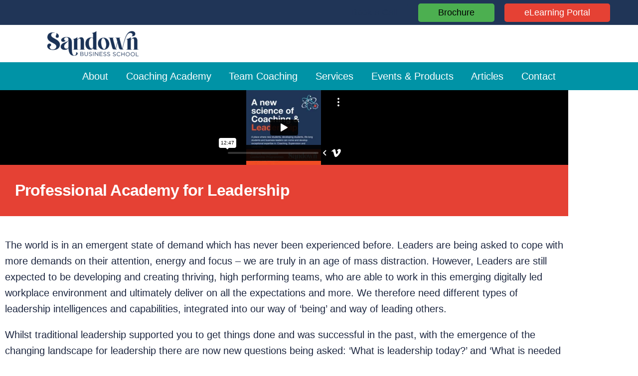

--- FILE ---
content_type: text/html; charset=UTF-8
request_url: https://player.vimeo.com/video/731748707?color&autopause=0&loop=0&muted=0&title=1&portrait=1&byline=1
body_size: 6497
content:
<!DOCTYPE html>
<html lang="en">
<head>
  <meta charset="utf-8">
  <meta name="viewport" content="width=device-width,initial-scale=1,user-scalable=yes">
  
  <link rel="canonical" href="https://player.vimeo.com/video/731748707">
  <meta name="googlebot" content="noindex,indexifembedded">
  
  
  <title>Leadership Introduction on Vimeo</title>
  <style>
      body, html, .player, .fallback {
          overflow: hidden;
          width: 100%;
          height: 100%;
          margin: 0;
          padding: 0;
      }
      .fallback {
          
              background-color: transparent;
          
      }
      .player.loading { opacity: 0; }
      .fallback iframe {
          position: fixed;
          left: 0;
          top: 0;
          width: 100%;
          height: 100%;
      }
  </style>
  <link rel="modulepreload" href="https://f.vimeocdn.com/p/4.46.25/js/player.module.js" crossorigin="anonymous">
  <link rel="modulepreload" href="https://f.vimeocdn.com/p/4.46.25/js/vendor.module.js" crossorigin="anonymous">
  <link rel="preload" href="https://f.vimeocdn.com/p/4.46.25/css/player.css" as="style">
</head>

<body>


<div class="vp-placeholder">
    <style>
        .vp-placeholder,
        .vp-placeholder-thumb,
        .vp-placeholder-thumb::before,
        .vp-placeholder-thumb::after {
            position: absolute;
            top: 0;
            bottom: 0;
            left: 0;
            right: 0;
        }
        .vp-placeholder {
            visibility: hidden;
            width: 100%;
            max-height: 100%;
            height: calc(720 / 1280 * 100vw);
            max-width: calc(1280 / 720 * 100vh);
            margin: auto;
        }
        .vp-placeholder-carousel {
            display: none;
            background-color: #000;
            position: absolute;
            left: 0;
            right: 0;
            bottom: -60px;
            height: 60px;
        }
    </style>

    

    
        <style>
            .vp-placeholder-thumb {
                overflow: hidden;
                width: 100%;
                max-height: 100%;
                margin: auto;
            }
            .vp-placeholder-thumb::before,
            .vp-placeholder-thumb::after {
                content: "";
                display: block;
                filter: blur(7px);
                margin: 0;
                background: url(https://i.vimeocdn.com/video/1481090032-f1cde2a585d6baca30da2af8a77a135b3fe9d7603ef83ad459dc7192a0ccc941-d?mw=80&q=85) 50% 50% / contain no-repeat;
            }
            .vp-placeholder-thumb::before {
                 
                margin: -30px;
            }
        </style>
    

    <div class="vp-placeholder-thumb"></div>
    <div class="vp-placeholder-carousel"></div>
    <script>function placeholderInit(t,h,d,s,n,o){var i=t.querySelector(".vp-placeholder"),v=t.querySelector(".vp-placeholder-thumb");if(h){var p=function(){try{return window.self!==window.top}catch(a){return!0}}(),w=200,y=415,r=60;if(!p&&window.innerWidth>=w&&window.innerWidth<y){i.style.bottom=r+"px",i.style.maxHeight="calc(100vh - "+r+"px)",i.style.maxWidth="calc("+n+" / "+o+" * (100vh - "+r+"px))";var f=t.querySelector(".vp-placeholder-carousel");f.style.display="block"}}if(d){var e=new Image;e.onload=function(){var a=n/o,c=e.width/e.height;if(c<=.95*a||c>=1.05*a){var l=i.getBoundingClientRect(),g=l.right-l.left,b=l.bottom-l.top,m=window.innerWidth/g*100,x=window.innerHeight/b*100;v.style.height="calc("+e.height+" / "+e.width+" * "+m+"vw)",v.style.maxWidth="calc("+e.width+" / "+e.height+" * "+x+"vh)"}i.style.visibility="visible"},e.src=s}else i.style.visibility="visible"}
</script>
    <script>placeholderInit(document,  false ,  true , "https://i.vimeocdn.com/video/1481090032-f1cde2a585d6baca30da2af8a77a135b3fe9d7603ef83ad459dc7192a0ccc941-d?mw=80\u0026q=85",  1280 ,  720 );</script>
</div>

<div id="player" class="player"></div>
<script>window.playerConfig = {"cdn_url":"https://f.vimeocdn.com","vimeo_api_url":"api.vimeo.com","request":{"files":{"dash":{"cdns":{"akfire_interconnect_quic":{"avc_url":"https://vod-adaptive-ak.vimeocdn.com/exp=1768994894~acl=%2F7de6d190-ac13-43ae-bef2-7eee472b299f%2Fpsid%3Dab67215401a42059cd94826e2e76ff81c789244db4bbb19bfef9db9c3d671ad8%2F%2A~hmac=17b4023cf28fa014cb6cff668333bb9dd3b174f30e1db8a73dcc7e6bc1b23c7c/7de6d190-ac13-43ae-bef2-7eee472b299f/psid=ab67215401a42059cd94826e2e76ff81c789244db4bbb19bfef9db9c3d671ad8/v2/playlist/av/primary/prot/cXNyPTE/playlist.json?omit=av1-hevc\u0026pathsig=8c953e4f~4L6o2f1LWRtQBnKqwrZzSIVI-QBfAMRxXOlz-8rvRoU\u0026qsr=1\u0026r=dXM%3D\u0026rh=4mv6CP","origin":"gcs","url":"https://vod-adaptive-ak.vimeocdn.com/exp=1768994894~acl=%2F7de6d190-ac13-43ae-bef2-7eee472b299f%2Fpsid%3Dab67215401a42059cd94826e2e76ff81c789244db4bbb19bfef9db9c3d671ad8%2F%2A~hmac=17b4023cf28fa014cb6cff668333bb9dd3b174f30e1db8a73dcc7e6bc1b23c7c/7de6d190-ac13-43ae-bef2-7eee472b299f/psid=ab67215401a42059cd94826e2e76ff81c789244db4bbb19bfef9db9c3d671ad8/v2/playlist/av/primary/prot/cXNyPTE/playlist.json?pathsig=8c953e4f~4L6o2f1LWRtQBnKqwrZzSIVI-QBfAMRxXOlz-8rvRoU\u0026qsr=1\u0026r=dXM%3D\u0026rh=4mv6CP"},"fastly_skyfire":{"avc_url":"https://skyfire.vimeocdn.com/1768994894-0x2bc96fa0e8dcd0818a38f07de9a4f53ff56f34c7/7de6d190-ac13-43ae-bef2-7eee472b299f/psid=ab67215401a42059cd94826e2e76ff81c789244db4bbb19bfef9db9c3d671ad8/v2/playlist/av/primary/prot/cXNyPTE/playlist.json?omit=av1-hevc\u0026pathsig=8c953e4f~4L6o2f1LWRtQBnKqwrZzSIVI-QBfAMRxXOlz-8rvRoU\u0026qsr=1\u0026r=dXM%3D\u0026rh=4mv6CP","origin":"gcs","url":"https://skyfire.vimeocdn.com/1768994894-0x2bc96fa0e8dcd0818a38f07de9a4f53ff56f34c7/7de6d190-ac13-43ae-bef2-7eee472b299f/psid=ab67215401a42059cd94826e2e76ff81c789244db4bbb19bfef9db9c3d671ad8/v2/playlist/av/primary/prot/cXNyPTE/playlist.json?pathsig=8c953e4f~4L6o2f1LWRtQBnKqwrZzSIVI-QBfAMRxXOlz-8rvRoU\u0026qsr=1\u0026r=dXM%3D\u0026rh=4mv6CP"}},"default_cdn":"akfire_interconnect_quic","separate_av":true,"streams":[{"profile":"164","id":"72af3020-84c4-487e-8dd7-61b3882e11d1","fps":25,"quality":"360p"},{"profile":"f9e4a5d7-8043-4af3-b231-641ca735a130","id":"b3d5e7a8-bf68-40f1-80bf-e2990055782d","fps":25,"quality":"540p"},{"profile":"f3f6f5f0-2e6b-4e90-994e-842d1feeabc0","id":"12b63ff9-d3b2-452f-9172-979cfe01618b","fps":25,"quality":"720p"},{"profile":"d0b41bac-2bf2-4310-8113-df764d486192","id":"1de630a5-19bd-44c4-9380-0df493e582a2","fps":25,"quality":"240p"}],"streams_avc":[{"profile":"f3f6f5f0-2e6b-4e90-994e-842d1feeabc0","id":"12b63ff9-d3b2-452f-9172-979cfe01618b","fps":25,"quality":"720p"},{"profile":"d0b41bac-2bf2-4310-8113-df764d486192","id":"1de630a5-19bd-44c4-9380-0df493e582a2","fps":25,"quality":"240p"},{"profile":"164","id":"72af3020-84c4-487e-8dd7-61b3882e11d1","fps":25,"quality":"360p"},{"profile":"f9e4a5d7-8043-4af3-b231-641ca735a130","id":"b3d5e7a8-bf68-40f1-80bf-e2990055782d","fps":25,"quality":"540p"}]},"hls":{"captions":"https://vod-adaptive-ak.vimeocdn.com/exp=1768994894~acl=%2F7de6d190-ac13-43ae-bef2-7eee472b299f%2Fpsid%3Dab67215401a42059cd94826e2e76ff81c789244db4bbb19bfef9db9c3d671ad8%2F%2A~hmac=17b4023cf28fa014cb6cff668333bb9dd3b174f30e1db8a73dcc7e6bc1b23c7c/7de6d190-ac13-43ae-bef2-7eee472b299f/psid=ab67215401a42059cd94826e2e76ff81c789244db4bbb19bfef9db9c3d671ad8/v2/playlist/av/primary/sub/30461275-c-en-x-autogen/prot/cXNyPTE/playlist.m3u8?ext-subs=1\u0026omit=opus\u0026pathsig=8c953e4f~fIfE_H-OU9z6rnu_A07Maq6fF2UTVGyZrMF3o3ISVyY\u0026qsr=1\u0026r=dXM%3D\u0026rh=4mv6CP\u0026sf=fmp4","cdns":{"akfire_interconnect_quic":{"avc_url":"https://vod-adaptive-ak.vimeocdn.com/exp=1768994894~acl=%2F7de6d190-ac13-43ae-bef2-7eee472b299f%2Fpsid%3Dab67215401a42059cd94826e2e76ff81c789244db4bbb19bfef9db9c3d671ad8%2F%2A~hmac=17b4023cf28fa014cb6cff668333bb9dd3b174f30e1db8a73dcc7e6bc1b23c7c/7de6d190-ac13-43ae-bef2-7eee472b299f/psid=ab67215401a42059cd94826e2e76ff81c789244db4bbb19bfef9db9c3d671ad8/v2/playlist/av/primary/sub/30461275-c-en-x-autogen/prot/cXNyPTE/playlist.m3u8?ext-subs=1\u0026omit=av1-hevc-opus\u0026pathsig=8c953e4f~fIfE_H-OU9z6rnu_A07Maq6fF2UTVGyZrMF3o3ISVyY\u0026qsr=1\u0026r=dXM%3D\u0026rh=4mv6CP\u0026sf=fmp4","captions":"https://vod-adaptive-ak.vimeocdn.com/exp=1768994894~acl=%2F7de6d190-ac13-43ae-bef2-7eee472b299f%2Fpsid%3Dab67215401a42059cd94826e2e76ff81c789244db4bbb19bfef9db9c3d671ad8%2F%2A~hmac=17b4023cf28fa014cb6cff668333bb9dd3b174f30e1db8a73dcc7e6bc1b23c7c/7de6d190-ac13-43ae-bef2-7eee472b299f/psid=ab67215401a42059cd94826e2e76ff81c789244db4bbb19bfef9db9c3d671ad8/v2/playlist/av/primary/sub/30461275-c-en-x-autogen/prot/cXNyPTE/playlist.m3u8?ext-subs=1\u0026omit=opus\u0026pathsig=8c953e4f~fIfE_H-OU9z6rnu_A07Maq6fF2UTVGyZrMF3o3ISVyY\u0026qsr=1\u0026r=dXM%3D\u0026rh=4mv6CP\u0026sf=fmp4","origin":"gcs","url":"https://vod-adaptive-ak.vimeocdn.com/exp=1768994894~acl=%2F7de6d190-ac13-43ae-bef2-7eee472b299f%2Fpsid%3Dab67215401a42059cd94826e2e76ff81c789244db4bbb19bfef9db9c3d671ad8%2F%2A~hmac=17b4023cf28fa014cb6cff668333bb9dd3b174f30e1db8a73dcc7e6bc1b23c7c/7de6d190-ac13-43ae-bef2-7eee472b299f/psid=ab67215401a42059cd94826e2e76ff81c789244db4bbb19bfef9db9c3d671ad8/v2/playlist/av/primary/sub/30461275-c-en-x-autogen/prot/cXNyPTE/playlist.m3u8?ext-subs=1\u0026omit=opus\u0026pathsig=8c953e4f~fIfE_H-OU9z6rnu_A07Maq6fF2UTVGyZrMF3o3ISVyY\u0026qsr=1\u0026r=dXM%3D\u0026rh=4mv6CP\u0026sf=fmp4"},"fastly_skyfire":{"avc_url":"https://skyfire.vimeocdn.com/1768994894-0x2bc96fa0e8dcd0818a38f07de9a4f53ff56f34c7/7de6d190-ac13-43ae-bef2-7eee472b299f/psid=ab67215401a42059cd94826e2e76ff81c789244db4bbb19bfef9db9c3d671ad8/v2/playlist/av/primary/sub/30461275-c-en-x-autogen/prot/cXNyPTE/playlist.m3u8?ext-subs=1\u0026omit=av1-hevc-opus\u0026pathsig=8c953e4f~fIfE_H-OU9z6rnu_A07Maq6fF2UTVGyZrMF3o3ISVyY\u0026qsr=1\u0026r=dXM%3D\u0026rh=4mv6CP\u0026sf=fmp4","captions":"https://skyfire.vimeocdn.com/1768994894-0x2bc96fa0e8dcd0818a38f07de9a4f53ff56f34c7/7de6d190-ac13-43ae-bef2-7eee472b299f/psid=ab67215401a42059cd94826e2e76ff81c789244db4bbb19bfef9db9c3d671ad8/v2/playlist/av/primary/sub/30461275-c-en-x-autogen/prot/cXNyPTE/playlist.m3u8?ext-subs=1\u0026omit=opus\u0026pathsig=8c953e4f~fIfE_H-OU9z6rnu_A07Maq6fF2UTVGyZrMF3o3ISVyY\u0026qsr=1\u0026r=dXM%3D\u0026rh=4mv6CP\u0026sf=fmp4","origin":"gcs","url":"https://skyfire.vimeocdn.com/1768994894-0x2bc96fa0e8dcd0818a38f07de9a4f53ff56f34c7/7de6d190-ac13-43ae-bef2-7eee472b299f/psid=ab67215401a42059cd94826e2e76ff81c789244db4bbb19bfef9db9c3d671ad8/v2/playlist/av/primary/sub/30461275-c-en-x-autogen/prot/cXNyPTE/playlist.m3u8?ext-subs=1\u0026omit=opus\u0026pathsig=8c953e4f~fIfE_H-OU9z6rnu_A07Maq6fF2UTVGyZrMF3o3ISVyY\u0026qsr=1\u0026r=dXM%3D\u0026rh=4mv6CP\u0026sf=fmp4"}},"default_cdn":"akfire_interconnect_quic","separate_av":true}},"file_codecs":{"av1":[],"avc":["12b63ff9-d3b2-452f-9172-979cfe01618b","1de630a5-19bd-44c4-9380-0df493e582a2","72af3020-84c4-487e-8dd7-61b3882e11d1","b3d5e7a8-bf68-40f1-80bf-e2990055782d"],"hevc":{"dvh1":[],"hdr":[],"sdr":[]}},"lang":"en","referrer":"https://sandownbusinessschool.com/globally-accredited-leadership-programmes/","cookie_domain":".vimeo.com","signature":"e97c0fde84f7f5d5e3c91ffa1d2287ed","timestamp":1768991294,"expires":3600,"text_tracks":[{"id":30461275,"lang":"en-x-autogen","url":"https://captions.vimeo.com/captions/30461275.vtt?expires=1768994894\u0026sig=1d993cae5b728802e84988e2cbf3b666d174f32e","kind":"captions","label":"English (auto-generated)","provenance":"ai_generated","default":true}],"thumb_preview":{"url":"https://videoapi-sprites.vimeocdn.com/video-sprites/image/c7399fb0-2007-4f86-a15f-b15f07a3795a.0.jpeg?ClientID=sulu\u0026Expires=1768994894\u0026Signature=ab23ba0b0ccf403de54a19305be2f22f529c348b","height":2640,"width":4686,"frame_height":240,"frame_width":426,"columns":11,"frames":120},"currency":"USD","session":"0acf2d4318cb871728606a5a6f062faff714055a1768991294","cookie":{"volume":1,"quality":null,"hd":0,"captions":null,"transcript":null,"captions_styles":{"color":null,"fontSize":null,"fontFamily":null,"fontOpacity":null,"bgOpacity":null,"windowColor":null,"windowOpacity":null,"bgColor":null,"edgeStyle":null},"audio_language":null,"audio_kind":null,"qoe_survey_vote":0},"build":{"backend":"31e9776","js":"4.46.25"},"urls":{"js":"https://f.vimeocdn.com/p/4.46.25/js/player.js","js_base":"https://f.vimeocdn.com/p/4.46.25/js","js_module":"https://f.vimeocdn.com/p/4.46.25/js/player.module.js","js_vendor_module":"https://f.vimeocdn.com/p/4.46.25/js/vendor.module.js","locales_js":{"de-DE":"https://f.vimeocdn.com/p/4.46.25/js/player.de-DE.js","en":"https://f.vimeocdn.com/p/4.46.25/js/player.js","es":"https://f.vimeocdn.com/p/4.46.25/js/player.es.js","fr-FR":"https://f.vimeocdn.com/p/4.46.25/js/player.fr-FR.js","ja-JP":"https://f.vimeocdn.com/p/4.46.25/js/player.ja-JP.js","ko-KR":"https://f.vimeocdn.com/p/4.46.25/js/player.ko-KR.js","pt-BR":"https://f.vimeocdn.com/p/4.46.25/js/player.pt-BR.js","zh-CN":"https://f.vimeocdn.com/p/4.46.25/js/player.zh-CN.js"},"ambisonics_js":"https://f.vimeocdn.com/p/external/ambisonics.min.js","barebone_js":"https://f.vimeocdn.com/p/4.46.25/js/barebone.js","chromeless_js":"https://f.vimeocdn.com/p/4.46.25/js/chromeless.js","three_js":"https://f.vimeocdn.com/p/external/three.rvimeo.min.js","vuid_js":"https://f.vimeocdn.com/js_opt/modules/utils/vuid.min.js","hive_sdk":"https://f.vimeocdn.com/p/external/hive-sdk.js","hive_interceptor":"https://f.vimeocdn.com/p/external/hive-interceptor.js","proxy":"https://player.vimeo.com/static/proxy.html","css":"https://f.vimeocdn.com/p/4.46.25/css/player.css","chromeless_css":"https://f.vimeocdn.com/p/4.46.25/css/chromeless.css","fresnel":"https://arclight.vimeo.com/add/player-stats","player_telemetry_url":"https://arclight.vimeo.com/player-events","telemetry_base":"https://lensflare.vimeo.com"},"flags":{"plays":1,"dnt":0,"autohide_controls":0,"preload_video":"metadata_on_hover","qoe_survey_forced":0,"ai_widget":0,"ecdn_delta_updates":0,"disable_mms":0,"check_clip_skipping_forward":0},"country":"US","client":{"ip":"3.14.147.240"},"ab_tests":{"cross_origin_texttracks":{"group":"variant","track":false,"data":null}},"atid":"3569214182.1768991294","ai_widget_signature":"cf9491886d698daabc123c820b6200c8d98b27793a967f954ad7aa2a6bd3cda4_1768994894","config_refresh_url":"https://player.vimeo.com/video/731748707/config/request?atid=3569214182.1768991294\u0026expires=3600\u0026referrer=https%3A%2F%2Fsandownbusinessschool.com%2Fglobally-accredited-leadership-programmes%2F\u0026session=0acf2d4318cb871728606a5a6f062faff714055a1768991294\u0026signature=e97c0fde84f7f5d5e3c91ffa1d2287ed\u0026time=1768991294\u0026v=1"},"player_url":"player.vimeo.com","video":{"id":731748707,"title":"Leadership Introduction","width":1280,"height":720,"duration":767,"url":"https://vimeo.com/731748707","share_url":"https://vimeo.com/731748707","embed_code":"\u003ciframe title=\"vimeo-player\" src=\"https://player.vimeo.com/video/731748707?h=ec074b134e\" width=\"640\" height=\"360\" frameborder=\"0\" referrerpolicy=\"strict-origin-when-cross-origin\" allow=\"autoplay; fullscreen; picture-in-picture; clipboard-write; encrypted-media; web-share\"   allowfullscreen\u003e\u003c/iframe\u003e","default_to_hd":0,"privacy":"anybody","embed_permission":"public","thumbnail_url":"https://i.vimeocdn.com/video/1481090032-f1cde2a585d6baca30da2af8a77a135b3fe9d7603ef83ad459dc7192a0ccc941-d","owner":{"id":117217894,"name":"Sandown Business School","img":"https://i.vimeocdn.com/portrait/74799404_60x60?sig=ff4d1c84469bd7f34e248d4dd2387028aad9f52a035a038217541669d71ca59f\u0026v=1\u0026region=us","img_2x":"https://i.vimeocdn.com/portrait/74799404_60x60?sig=ff4d1c84469bd7f34e248d4dd2387028aad9f52a035a038217541669d71ca59f\u0026v=1\u0026region=us","url":"https://vimeo.com/user117217894","account_type":"basic"},"spatial":0,"live_event":null,"version":{"current":null,"available":[{"id":443649050,"file_id":3389494183,"is_current":true}]},"unlisted_hash":null,"rating":{"id":3},"fps":25,"channel_layout":"mono","ai":0,"locale":""},"user":{"id":0,"team_id":0,"team_origin_user_id":0,"account_type":"none","liked":0,"watch_later":0,"owner":0,"mod":0,"logged_in":0,"private_mode_enabled":0,"vimeo_api_client_token":"eyJhbGciOiJIUzI1NiIsInR5cCI6IkpXVCJ9.eyJzZXNzaW9uX2lkIjoiMGFjZjJkNDMxOGNiODcxNzI4NjA2YTVhNmYwNjJmYWZmNzE0MDU1YTE3Njg5OTEyOTQiLCJleHAiOjE3Njg5OTQ4OTQsImFwcF9pZCI6MTE4MzU5LCJzY29wZXMiOiJwdWJsaWMgc3RhdHMifQ.iq0QyWYqUkBOxh2XFLcvu3KFbwx_2yrDZXO0ov1iYgc"},"view":1,"vimeo_url":"vimeo.com","embed":{"audio_track":"","autoplay":0,"autopause":0,"dnt":0,"editor":0,"keyboard":1,"log_plays":1,"loop":0,"muted":0,"on_site":0,"texttrack":"","transparent":1,"outro":"promoted","playsinline":1,"quality":null,"player_id":"","api":null,"app_id":"","color":"00adef","color_one":"000000","color_two":"00adef","color_three":"ffffff","color_four":"000000","context":"embed.main","settings":{"auto_pip":1,"badge":0,"byline":1,"collections":0,"color":0,"force_color_one":0,"force_color_two":0,"force_color_three":0,"force_color_four":0,"embed":1,"fullscreen":1,"like":1,"logo":1,"playbar":1,"portrait":1,"pip":1,"share":1,"spatial_compass":0,"spatial_label":0,"speed":1,"title":1,"volume":1,"watch_later":1,"watch_full_video":1,"controls":1,"airplay":1,"audio_tracks":1,"chapters":1,"chromecast":1,"cc":1,"transcript":1,"quality":1,"play_button_position":0,"ask_ai":0,"skipping_forward":1,"debug_payload_collection_policy":"default"},"create_interactive":{"has_create_interactive":false,"viddata_url":""},"min_quality":null,"max_quality":null,"initial_quality":null,"prefer_mms":1}}</script>
<script>const fullscreenSupported="exitFullscreen"in document||"webkitExitFullscreen"in document||"webkitCancelFullScreen"in document||"mozCancelFullScreen"in document||"msExitFullscreen"in document||"webkitEnterFullScreen"in document.createElement("video");var isIE=checkIE(window.navigator.userAgent),incompatibleBrowser=!fullscreenSupported||isIE;window.noModuleLoading=!1,window.dynamicImportSupported=!1,window.cssLayersSupported=typeof CSSLayerBlockRule<"u",window.isInIFrame=function(){try{return window.self!==window.top}catch(e){return!0}}(),!window.isInIFrame&&/twitter/i.test(navigator.userAgent)&&window.playerConfig.video.url&&(window.location=window.playerConfig.video.url),window.playerConfig.request.lang&&document.documentElement.setAttribute("lang",window.playerConfig.request.lang),window.loadScript=function(e){var n=document.getElementsByTagName("script")[0];n&&n.parentNode?n.parentNode.insertBefore(e,n):document.head.appendChild(e)},window.loadVUID=function(){if(!window.playerConfig.request.flags.dnt&&!window.playerConfig.embed.dnt){window._vuid=[["pid",window.playerConfig.request.session]];var e=document.createElement("script");e.async=!0,e.src=window.playerConfig.request.urls.vuid_js,window.loadScript(e)}},window.loadCSS=function(e,n){var i={cssDone:!1,startTime:new Date().getTime(),link:e.createElement("link")};return i.link.rel="stylesheet",i.link.href=n,e.getElementsByTagName("head")[0].appendChild(i.link),i.link.onload=function(){i.cssDone=!0},i},window.loadLegacyJS=function(e,n){if(incompatibleBrowser){var i=e.querySelector(".vp-placeholder");i&&i.parentNode&&i.parentNode.removeChild(i);let a=`/video/${window.playerConfig.video.id}/fallback`;window.playerConfig.request.referrer&&(a+=`?referrer=${window.playerConfig.request.referrer}`),n.innerHTML=`<div class="fallback"><iframe title="unsupported message" src="${a}" frameborder="0"></iframe></div>`}else{n.className="player loading";var t=window.loadCSS(e,window.playerConfig.request.urls.css),r=e.createElement("script"),o=!1;r.src=window.playerConfig.request.urls.js,window.loadScript(r),r["onreadystatechange"in r?"onreadystatechange":"onload"]=function(){!o&&(!this.readyState||this.readyState==="loaded"||this.readyState==="complete")&&(o=!0,playerObject=new VimeoPlayer(n,window.playerConfig,t.cssDone||{link:t.link,startTime:t.startTime}))},window.loadVUID()}};function checkIE(e){e=e&&e.toLowerCase?e.toLowerCase():"";function n(r){return r=r.toLowerCase(),new RegExp(r).test(e);return browserRegEx}var i=n("msie")?parseFloat(e.replace(/^.*msie (\d+).*$/,"$1")):!1,t=n("trident")?parseFloat(e.replace(/^.*trident\/(\d+)\.(\d+).*$/,"$1.$2"))+4:!1;return i||t}
</script>
<script nomodule>
  window.noModuleLoading = true;
  var playerEl = document.getElementById('player');
  window.loadLegacyJS(document, playerEl);
</script>
<script type="module">try{import("").catch(()=>{})}catch(t){}window.dynamicImportSupported=!0;
</script>
<script type="module">if(!window.dynamicImportSupported||!window.cssLayersSupported){if(!window.noModuleLoading){window.noModuleLoading=!0;var playerEl=document.getElementById("player");window.loadLegacyJS(document,playerEl)}var moduleScriptLoader=document.getElementById("js-module-block");moduleScriptLoader&&moduleScriptLoader.parentElement.removeChild(moduleScriptLoader)}
</script>
<script type="module" id="js-module-block">if(!window.noModuleLoading&&window.dynamicImportSupported&&window.cssLayersSupported){const n=document.getElementById("player"),e=window.loadCSS(document,window.playerConfig.request.urls.css);import(window.playerConfig.request.urls.js_module).then(function(o){new o.VimeoPlayer(n,window.playerConfig,e.cssDone||{link:e.link,startTime:e.startTime}),window.loadVUID()}).catch(function(o){throw/TypeError:[A-z ]+import[A-z ]+module/gi.test(o)&&window.loadLegacyJS(document,n),o})}
</script>

<script type="application/ld+json">{"embedUrl":"https://player.vimeo.com/video/731748707?h=ec074b134e","thumbnailUrl":"https://i.vimeocdn.com/video/1481090032-f1cde2a585d6baca30da2af8a77a135b3fe9d7603ef83ad459dc7192a0ccc941-d?f=webp","name":"Leadership Introduction","description":"This is \"Leadership Introduction\" by \"Sandown Business School\" on Vimeo, the home for high quality videos and the people who love them.","duration":"PT767S","uploadDate":"2022-07-20T10:08:13-04:00","@context":"https://schema.org/","@type":"VideoObject"}</script>

</body>
</html>


--- FILE ---
content_type: text/css; charset=utf-8
request_url: https://sandownbusinessschool.com/wp-content/uploads/elementor/css/post-5.css?ver=1768972937
body_size: 637
content:
.elementor-kit-5{--e-global-color-primary:#6EC1E4;--e-global-color-secondary:#54595F;--e-global-color-text:#7A7A7A;--e-global-color-accent:#61CE70;--e-global-color-948553e:#0093A6;--e-global-color-b0f37fa:#95C233;--e-global-color-9fa01e2:#C0C0C0;--e-global-color-ff52444:#F5F5F5;--e-global-color-0af207c:#E54134;--e-global-color-dde6d42:#D1332B;--e-global-color-e037868:#2AA1DB;--e-global-color-4313402:#0073AA;--e-global-color-95f07de:#7666AB;--e-global-color-11c7864:#E2AA27;--e-global-color-67ceb23:#1D2740;--e-global-color-4fb2bb7:#333333;--e-global-color-94ad369:#4CAF50;--e-global-color-207053d:#F9BE33;--e-global-typography-primary-font-family:"Helvetica";--e-global-typography-primary-font-weight:600;--e-global-typography-secondary-font-family:"Helvetica";--e-global-typography-secondary-font-weight:400;--e-global-typography-text-font-family:"Helvetica";--e-global-typography-text-font-weight:400;--e-global-typography-accent-font-family:"Helvetica";--e-global-typography-accent-font-weight:500;color:#1D2740;font-family:"Helvetica";font-size:1.1rem;}.elementor-kit-5 e-page-transition{background-color:#FFBC7D;}.elementor-kit-5 h1{font-weight:bold;}.elementor-section.elementor-section-boxed > .elementor-container{max-width:1140px;}.e-con{--container-max-width:1140px;}{}h1.entry-title{display:var(--page-title-display);}@media(max-width:1024px){.elementor-section.elementor-section-boxed > .elementor-container{max-width:1024px;}.e-con{--container-max-width:1024px;}}@media(max-width:767px){.elementor-section.elementor-section-boxed > .elementor-container{max-width:767px;}.e-con{--container-max-width:767px;}}/* Start custom CSS */.gf_consent {
    color: white !important;
    line-height: 24px;
}

.gf-consent-text {
    color: white !important;
    font-size: 14px !important;
    line-height: 24px;
    margin-top: 80px;
}

.gf-consent-text a {
    color:#fff !important;
    text-decoration: underline !important;
}


.dis-btn {
    pointer-events: none;
}

.dis-box {
    opacity:0.7;
}/* End custom CSS */

--- FILE ---
content_type: text/css; charset=utf-8
request_url: https://sandownbusinessschool.com/wp-content/uploads/elementor/css/post-1592.css?ver=1768973211
body_size: 1714
content:
.elementor-1592 .elementor-element.elementor-element-b19c8d9{transition:background 0.3s, border 0.3s, border-radius 0.3s, box-shadow 0.3s;}.elementor-1592 .elementor-element.elementor-element-b19c8d9 > .elementor-background-overlay{transition:background 0.3s, border-radius 0.3s, opacity 0.3s;}.elementor-1592 .elementor-element.elementor-element-90ac9f0 > .elementor-element-populated{margin:0px 0px 0px 0px;--e-column-margin-right:0px;--e-column-margin-left:0px;padding:0px 0px 0px 0px;}.elementor-1592 .elementor-element.elementor-element-17bedda .elementor-wrapper{--video-aspect-ratio:1.77777;}.elementor-1592 .elementor-element.elementor-element-5789542 > .elementor-background-overlay{opacity:0.5;transition:background 0.3s, border-radius 0.3s, opacity 0.3s;}.elementor-1592 .elementor-element.elementor-element-5789542{transition:background 0.3s, border 0.3s, border-radius 0.3s, box-shadow 0.3s;margin-top:0em;margin-bottom:1.6em;}.elementor-1592 .elementor-element.elementor-element-53c0d7a:not(.elementor-motion-effects-element-type-background) > .elementor-widget-wrap, .elementor-1592 .elementor-element.elementor-element-53c0d7a > .elementor-widget-wrap > .elementor-motion-effects-container > .elementor-motion-effects-layer{background-color:#E54134;}.elementor-1592 .elementor-element.elementor-element-53c0d7a > .elementor-element-populated{transition:background 0.3s, border 0.3s, border-radius 0.3s, box-shadow 0.3s;}.elementor-1592 .elementor-element.elementor-element-53c0d7a > .elementor-element-populated > .elementor-background-overlay{transition:background 0.3s, border-radius 0.3s, opacity 0.3s;}.elementor-1592 .elementor-element.elementor-element-e6e9bed > .elementor-widget-container{padding:1em 1em 1em 1em;}.elementor-1592 .elementor-element.elementor-element-e6e9bed .elementor-heading-title{font-family:"Helvetica";font-size:32px;font-weight:600;letter-spacing:-0.8px;color:#FFFFFF;}.elementor-1592 .elementor-element.elementor-element-d9ee90f > .elementor-widget-container{margin:0px 0px 0px 16px;}.elementor-1592 .elementor-element.elementor-element-d9ee90f{text-align:center;}.elementor-1592 .elementor-element.elementor-element-d9ee90f .elementor-heading-title{font-family:"Helvetica";font-size:30px;letter-spacing:-0.8px;color:#1D2740;}.elementor-1592 .elementor-element.elementor-element-2501ff8 > .elementor-element-populated{margin:0px 0px 0px 0px;--e-column-margin-right:0px;--e-column-margin-left:0px;padding:0px 0px 0px 0px;}.elementor-1592 .elementor-element.elementor-element-3a1e0e0{--spacer-size:20px;}.elementor-1592 .elementor-element.elementor-global-1842{width:initial;max-width:initial;text-align:center;font-size:32px;font-weight:600;line-height:40px;letter-spacing:-0.8px;}.elementor-1592 .elementor-element.elementor-global-1842 > .elementor-widget-container{padding:0% 15% 0% 15%;}.elementor-1592 .elementor-element.elementor-element-6c9d48d{--spacer-size:20px;}.elementor-1592 .elementor-element.elementor-element-9cf178b .elementor-button{background-color:var( --e-global-color-94ad369 );fill:#000000;color:#000000;}.elementor-1592 .elementor-element.elementor-element-a634465{--spacer-size:20px;}.elementor-1592 .elementor-element.elementor-element-33418a5 .elementor-tab-title{background-color:#F44336;}.elementor-1592 .elementor-element.elementor-element-33418a5 .elementor-toggle-title, .elementor-1592 .elementor-element.elementor-element-33418a5 .elementor-toggle-icon{color:#FFFFFF;}.elementor-1592 .elementor-element.elementor-element-33418a5 .elementor-toggle-icon svg{fill:#FFFFFF;}.elementor-1592 .elementor-element.elementor-element-33418a5 .elementor-toggle-title{text-decoration:none;}.elementor-1592 .elementor-element.elementor-element-5c9c85d{--spacer-size:20px;}.elementor-1592 .elementor-element.elementor-element-c65e1b6 > .elementor-widget-container{margin:1em 1em 1em 1em;}.elementor-1592 .elementor-element.elementor-element-c65e1b6{text-align:center;}.elementor-1592 .elementor-element.elementor-element-c65e1b6 .elementor-heading-title{font-family:"Helvetica";font-size:30px;letter-spacing:-0.8px;color:#1D2740;}.elementor-1592 .elementor-element.elementor-element-2834bafe > .elementor-widget-container{margin:0em 0em 0em 0em;}.elementor-1592 .elementor-element.elementor-element-2834bafe .elementor-icon-list-icon i{color:#E12020;transition:color 0.3s;}.elementor-1592 .elementor-element.elementor-element-2834bafe .elementor-icon-list-icon svg{fill:#E12020;transition:fill 0.3s;}.elementor-1592 .elementor-element.elementor-element-2834bafe{--e-icon-list-icon-size:27px;--icon-vertical-offset:0px;}.elementor-1592 .elementor-element.elementor-element-2834bafe .elementor-icon-list-text{transition:color 0.3s;}.elementor-1592 .elementor-element.elementor-element-43ccbe0 > .elementor-widget-container{margin:0em 0em 0em 0em;}.elementor-1592 .elementor-element.elementor-element-43ccbe0 .elementor-icon-list-icon i{color:#E12020;transition:color 0.3s;}.elementor-1592 .elementor-element.elementor-element-43ccbe0 .elementor-icon-list-icon svg{fill:#E12020;transition:fill 0.3s;}.elementor-1592 .elementor-element.elementor-element-43ccbe0{--e-icon-list-icon-size:27px;--icon-vertical-offset:0px;}.elementor-1592 .elementor-element.elementor-element-43ccbe0 .elementor-icon-list-text{transition:color 0.3s;}.elementor-1592 .elementor-element.elementor-element-75af6348 > .elementor-widget-container{margin:0em 0em 0em 0em;}.elementor-1592 .elementor-element.elementor-element-75af6348 .elementor-icon-list-icon i{color:#E12020;transition:color 0.3s;}.elementor-1592 .elementor-element.elementor-element-75af6348 .elementor-icon-list-icon svg{fill:#E12020;transition:fill 0.3s;}.elementor-1592 .elementor-element.elementor-element-75af6348{--e-icon-list-icon-size:27px;--icon-vertical-offset:0px;}.elementor-1592 .elementor-element.elementor-element-75af6348 .elementor-icon-list-text{transition:color 0.3s;}.elementor-1592 .elementor-element.elementor-element-b88a22b{margin-top:0em;margin-bottom:0em;}.elementor-1592 .elementor-element.elementor-element-31f8897 > .elementor-element-populated{margin:0em 2em 0em 0em;--e-column-margin-right:2em;--e-column-margin-left:0em;padding:0px 0px 0px 0px;}.elementor-1592 .elementor-element.elementor-element-01ec1a1{--spacer-size:20px;}.elementor-1592 .elementor-element.elementor-element-1c444a4 > .elementor-widget-container{margin:1em 1em 1em 1em;}.elementor-1592 .elementor-element.elementor-element-1c444a4{text-align:center;}.elementor-1592 .elementor-element.elementor-element-f441fa3 > .elementor-element-populated{margin:0px 0px 0px 0px;--e-column-margin-right:0px;--e-column-margin-left:0px;padding:0px 0px 0px 0px;}.elementor-1592 .elementor-element.elementor-element-ac2019c > .elementor-widget-container{margin:1em 1em 1em 1em;}.elementor-1592 .elementor-element.elementor-element-ac2019c .elementor-heading-title{font-family:"Helvetica";font-size:30px;letter-spacing:-0.8px;color:#1D2740;}.elementor-1592 .elementor-element.elementor-element-80930c1:not(.elementor-motion-effects-element-type-background), .elementor-1592 .elementor-element.elementor-element-80930c1 > .elementor-motion-effects-container > .elementor-motion-effects-layer{background-color:#FFFFFF;}.elementor-1592 .elementor-element.elementor-element-80930c1 > .elementor-container{max-width:1160px;}.elementor-1592 .elementor-element.elementor-element-80930c1 > .elementor-background-overlay{opacity:0.5;transition:background 0.3s, border-radius 0.3s, opacity 0.3s;}.elementor-1592 .elementor-element.elementor-element-80930c1{transition:background 0.3s, border 0.3s, border-radius 0.3s, box-shadow 0.3s;}.elementor-1592 .elementor-element.elementor-element-4f4965c:not(.elementor-motion-effects-element-type-background) > .elementor-widget-wrap, .elementor-1592 .elementor-element.elementor-element-4f4965c > .elementor-widget-wrap > .elementor-motion-effects-container > .elementor-motion-effects-layer{background-color:#E54134;}.elementor-1592 .elementor-element.elementor-element-4f4965c > .elementor-element-populated{transition:background 0.3s, border 0.3s, border-radius 0.3s, box-shadow 0.3s;margin:1em 1em 1em 1em;--e-column-margin-right:1em;--e-column-margin-left:1em;padding:2em 2em 2em 2em;}.elementor-1592 .elementor-element.elementor-element-4f4965c > .elementor-element-populated > .elementor-background-overlay{transition:background 0.3s, border-radius 0.3s, opacity 0.3s;}.elementor-1592 .elementor-element.elementor-element-c66d3bc > .elementor-widget-container{padding:0px 0px 0px 10px;border-style:solid;border-width:0px 0px 0px 5px;border-color:#FABE33;}.elementor-1592 .elementor-element.elementor-element-c66d3bc .elementor-heading-title{font-size:24px;font-weight:600;line-height:28px;letter-spacing:-0.8px;color:#FFFFFF;}.elementor-1592 .elementor-element.elementor-element-eee7238{font-size:16px;line-height:24px;color:#FFFFFF;}.elementor-1592 .elementor-element.elementor-element-51f6431:not(.elementor-motion-effects-element-type-background) > .elementor-widget-wrap, .elementor-1592 .elementor-element.elementor-element-51f6431 > .elementor-widget-wrap > .elementor-motion-effects-container > .elementor-motion-effects-layer{background-color:#E54134;}.elementor-1592 .elementor-element.elementor-element-51f6431 > .elementor-element-populated{transition:background 0.3s, border 0.3s, border-radius 0.3s, box-shadow 0.3s;margin:1em 1em 1em 1em;--e-column-margin-right:1em;--e-column-margin-left:1em;padding:2em 2em 2em 2em;}.elementor-1592 .elementor-element.elementor-element-51f6431 > .elementor-element-populated > .elementor-background-overlay{transition:background 0.3s, border-radius 0.3s, opacity 0.3s;}.elementor-1592 .elementor-element.elementor-element-6a36cd8 > .elementor-widget-container{padding:0px 0px 0px 10px;border-style:solid;border-width:0px 0px 0px 5px;border-color:#FABE33;}.elementor-1592 .elementor-element.elementor-element-6a36cd8 .elementor-heading-title{font-size:24px;font-weight:600;line-height:28px;letter-spacing:-0.8px;color:#FFFFFF;}.elementor-1592 .elementor-element.elementor-element-eba6ecc{font-size:16px;line-height:24px;color:#FFFFFF;}.elementor-1592 .elementor-element.elementor-element-7095122:not(.elementor-motion-effects-element-type-background) > .elementor-widget-wrap, .elementor-1592 .elementor-element.elementor-element-7095122 > .elementor-widget-wrap > .elementor-motion-effects-container > .elementor-motion-effects-layer{background-color:#E54134;}.elementor-1592 .elementor-element.elementor-element-7095122 > .elementor-element-populated{transition:background 0.3s, border 0.3s, border-radius 0.3s, box-shadow 0.3s;margin:1em 1em 1em 1em;--e-column-margin-right:1em;--e-column-margin-left:1em;padding:2em 2em 2em 2em;}.elementor-1592 .elementor-element.elementor-element-7095122 > .elementor-element-populated > .elementor-background-overlay{transition:background 0.3s, border-radius 0.3s, opacity 0.3s;}.elementor-1592 .elementor-element.elementor-element-ea8fe5d > .elementor-widget-container{padding:0px 0px 0px 10px;border-style:solid;border-width:0px 0px 0px 5px;border-color:#FABE33;}.elementor-1592 .elementor-element.elementor-element-ea8fe5d .elementor-heading-title{font-size:24px;font-weight:600;line-height:28px;letter-spacing:-0.8px;color:#FFFFFF;}.elementor-1592 .elementor-element.elementor-element-beb0d84{font-size:16px;line-height:24px;color:#FFFFFF;}.elementor-1592 .elementor-element.elementor-element-69573e0 > .elementor-element-populated{margin:0px 0px 0px 0px;--e-column-margin-right:0px;--e-column-margin-left:0px;padding:0px 0px 0px 0px;}.elementor-1592 .elementor-element.elementor-element-f8c2019 > .elementor-widget-container{margin:1em 1em 1em 1em;}.elementor-1592 .elementor-element.elementor-element-f8c2019 .elementor-heading-title{font-family:"Helvetica";font-size:30px;letter-spacing:-0.8px;color:#1D2740;}.elementor-1592 .elementor-element.elementor-element-a02901f > .elementor-container{max-width:1160px;}.elementor-1592 .elementor-element.elementor-element-a02901f{transition:background 0.3s, border 0.3s, border-radius 0.3s, box-shadow 0.3s;}.elementor-1592 .elementor-element.elementor-element-a02901f > .elementor-background-overlay{transition:background 0.3s, border-radius 0.3s, opacity 0.3s;}.elementor-1592 .elementor-element.elementor-element-760d441:not(.elementor-motion-effects-element-type-background) > .elementor-widget-wrap, .elementor-1592 .elementor-element.elementor-element-760d441 > .elementor-widget-wrap > .elementor-motion-effects-container > .elementor-motion-effects-layer{background-color:#E54134;}.elementor-1592 .elementor-element.elementor-element-760d441 > .elementor-element-populated{transition:background 0.3s, border 0.3s, border-radius 0.3s, box-shadow 0.3s;margin:1em 1em 1em 1em;--e-column-margin-right:1em;--e-column-margin-left:1em;padding:2em 2em 2em 2em;}.elementor-1592 .elementor-element.elementor-element-760d441 > .elementor-element-populated > .elementor-background-overlay{transition:background 0.3s, border-radius 0.3s, opacity 0.3s;}.elementor-1592 .elementor-element.elementor-element-7c6b9ba > .elementor-widget-container{padding:0px 0px 0px 10px;border-style:solid;border-width:0px 0px 0px 5px;border-color:#FABE33;}.elementor-1592 .elementor-element.elementor-element-7c6b9ba .elementor-heading-title{font-size:24px;font-weight:600;line-height:28px;letter-spacing:-0.8px;color:#FFFFFF;}.elementor-1592 .elementor-element.elementor-element-2fe516c{font-size:16.5px;color:#FFFFFF;}.elementor-1592 .elementor-element.elementor-element-bc6d04b{font-size:16.5px;color:#FFFFFF;}.elementor-1592 .elementor-element.elementor-element-3a28289:not(.elementor-motion-effects-element-type-background) > .elementor-widget-wrap, .elementor-1592 .elementor-element.elementor-element-3a28289 > .elementor-widget-wrap > .elementor-motion-effects-container > .elementor-motion-effects-layer{background-color:#E54134;}.elementor-1592 .elementor-element.elementor-element-3a28289 > .elementor-element-populated{transition:background 0.3s, border 0.3s, border-radius 0.3s, box-shadow 0.3s;margin:1em 1em 1em 1em;--e-column-margin-right:1em;--e-column-margin-left:1em;padding:2em 2em 2em 2em;}.elementor-1592 .elementor-element.elementor-element-3a28289 > .elementor-element-populated > .elementor-background-overlay{transition:background 0.3s, border-radius 0.3s, opacity 0.3s;}.elementor-1592 .elementor-element.elementor-element-d6160a8 > .elementor-widget-container{padding:0px 0px 0px 10px;border-style:solid;border-width:0px 0px 0px 5px;border-color:#FABE33;}.elementor-1592 .elementor-element.elementor-element-d6160a8 .elementor-heading-title{font-size:24px;font-weight:600;line-height:28px;letter-spacing:-0.8px;color:#FFFFFF;}.elementor-1592 .elementor-element.elementor-element-4e4ce0c{font-size:16.5px;color:#FFFFFF;}.elementor-1592 .elementor-element.elementor-element-59b85f4:not(.elementor-motion-effects-element-type-background) > .elementor-widget-wrap, .elementor-1592 .elementor-element.elementor-element-59b85f4 > .elementor-widget-wrap > .elementor-motion-effects-container > .elementor-motion-effects-layer{background-color:#E54134;}.elementor-1592 .elementor-element.elementor-element-59b85f4 > .elementor-element-populated{transition:background 0.3s, border 0.3s, border-radius 0.3s, box-shadow 0.3s;margin:1em 1em 1em 1em;--e-column-margin-right:1em;--e-column-margin-left:1em;padding:2em 2em 2em 2em;}.elementor-1592 .elementor-element.elementor-element-59b85f4 > .elementor-element-populated > .elementor-background-overlay{transition:background 0.3s, border-radius 0.3s, opacity 0.3s;}.elementor-1592 .elementor-element.elementor-element-674cddb > .elementor-widget-container{padding:0px 0px 0px 10px;border-style:solid;border-width:0px 0px 0px 5px;border-color:#FABE33;}.elementor-1592 .elementor-element.elementor-element-674cddb .elementor-heading-title{font-size:24px;font-weight:600;line-height:28px;letter-spacing:-0.8px;color:#FFFFFF;}.elementor-1592 .elementor-element.elementor-element-e1bbe36{font-size:16.5px;color:#FFFFFF;}.elementor-1592 .elementor-element.elementor-element-ee289cc{font-size:16.5px;color:#FFFFFF;}.elementor-1592 .elementor-element.elementor-element-7e49c97 > .elementor-element-populated{margin:0px 0px 0px 0px;--e-column-margin-right:0px;--e-column-margin-left:0px;padding:0px 0px 0px 0px;}.elementor-1592 .elementor-element.elementor-element-d3a3850 > .elementor-widget-container{margin:01em 0em 0em 1em;padding:0em 0em 01em 0em;}.elementor-1592 .elementor-element.elementor-element-d3a3850 .elementor-heading-title{font-family:"Helvetica";font-size:30px;letter-spacing:-0.8px;color:#1D2740;}.elementor-1592 .elementor-element.elementor-element-c7078b7 > .elementor-container{max-width:1080px;}.elementor-1592 .elementor-element.elementor-element-d007828:not(.elementor-motion-effects-element-type-background) > .elementor-widget-wrap, .elementor-1592 .elementor-element.elementor-element-d007828 > .elementor-widget-wrap > .elementor-motion-effects-container > .elementor-motion-effects-layer{background-color:#F4682F;}.elementor-1592 .elementor-element.elementor-element-d007828 > .elementor-element-populated{transition:background 0.3s, border 0.3s, border-radius 0.3s, box-shadow 0.3s;margin:.50em .50em .50em .50em;--e-column-margin-right:.50em;--e-column-margin-left:.50em;padding:2em 2em 2em 2em;}.elementor-1592 .elementor-element.elementor-element-d007828 > .elementor-element-populated > .elementor-background-overlay{transition:background 0.3s, border-radius 0.3s, opacity 0.3s;}.elementor-1592 .elementor-element.elementor-element-c99c416 > .elementor-widget-container{padding:0px 0px 0px 10px;border-style:solid;border-width:0px 0px 0px 5px;border-color:#FABE33;}.elementor-1592 .elementor-element.elementor-element-c99c416 .elementor-heading-title{font-size:24px;font-weight:600;line-height:28px;letter-spacing:-0.8px;color:#FFFFFF;}.elementor-1592 .elementor-element.elementor-element-a70da37{font-size:16px;line-height:24px;color:#FFFFFF;}.elementor-1592 .elementor-element.elementor-element-011f50d .elementor-button{background-color:var( --e-global-color-94ad369 );font-family:"Helvetica";font-weight:700;fill:#000000;color:#000000;border-radius:24px 24px 24px 24px;}.elementor-1592 .elementor-element.elementor-element-a9b2698 .elementor-wrapper{--video-aspect-ratio:1.77777;}@media(min-width:768px){.elementor-1592 .elementor-element.elementor-element-d007828{width:49.383%;}.elementor-1592 .elementor-element.elementor-element-d674b06{width:50.573%;}}@media(max-width:767px){.elementor-1592 .elementor-element.elementor-element-33418a5{width:var( --container-widget-width, 90% );max-width:90%;--container-widget-width:90%;--container-widget-flex-grow:0;}}/* Start custom CSS for toggle, class: .elementor-element-33418a5 *//*
#elementor-tab-content-5371, #elementor-tab-content-5372, #elementor-tab-content-5373  {
    display: block;
} 
*//* End custom CSS */
/* Start custom CSS for column, class: .elementor-element-4f4965c */.elementor-1592 .elementor-element.elementor-element-4f4965c .elementor-widget-wrap {
   flex-direction: column;
}

.elementor-1592 .elementor-element.elementor-element-4f4965c .elementor-widget-wrap div:last-child {
    margin-top: auto;
}/* End custom CSS */
/* Start custom CSS for column, class: .elementor-element-51f6431 */.elementor-1592 .elementor-element.elementor-element-51f6431 .elementor-widget-wrap {
   flex-direction: column;
}

.elementor-1592 .elementor-element.elementor-element-51f6431 .elementor-widget-wrap div:last-child {
    margin-top: auto;
}/* End custom CSS */
/* Start custom CSS for column, class: .elementor-element-7095122 */.elementor-1592 .elementor-element.elementor-element-7095122 .elementor-widget-wrap {
   flex-direction: column;
}

.elementor-1592 .elementor-element.elementor-element-7095122 .elementor-widget-wrap div:last-child {
    margin-top: auto;
}/* End custom CSS */
/* Start custom CSS for column, class: .elementor-element-760d441 */.elementor-1592 .elementor-element.elementor-element-760d441 .elementor-widget-wrap {
   flex-direction: column;
}

.elementor-1592 .elementor-element.elementor-element-760d441 .elementor-widget-wrap div:last-child {
    margin-top: auto;
}/* End custom CSS */
/* Start custom CSS for column, class: .elementor-element-3a28289 */.elementor-1592 .elementor-element.elementor-element-3a28289 .elementor-widget-wrap {
   flex-direction: column;
}

.elementor-1592 .elementor-element.elementor-element-3a28289 .elementor-widget-wrap div:last-child {
    margin-top: auto;
}/* End custom CSS */
/* Start custom CSS for column, class: .elementor-element-59b85f4 */.elementor-1592 .elementor-element.elementor-element-59b85f4 .elementor-widget-wrap {
   flex-direction: column;
}

.elementor-1592 .elementor-element.elementor-element-59b85f4 .elementor-widget-wrap div:last-child {
    margin-top: auto;
}/* End custom CSS */
/* Start custom CSS for column, class: .elementor-element-d007828 */.elementor-1592 .elementor-element.elementor-element-d007828 .elementor-widget-wrap {
   flex-direction: column;
}

.elementor-1592 .elementor-element.elementor-element-d007828 .elementor-widget-wrap div:last-child {
    margin-top: auto;
}/* End custom CSS */

--- FILE ---
content_type: text/css; charset=utf-8
request_url: https://sandownbusinessschool.com/wp-content/cache/min/1/wp-content/uploads/hurrytimer/css/f7650fa42d49b873.css?ver=1768972938
body_size: 762
content:
[class~=hurrytimer-campaign]{line-height:normal;text-align:center;padding:10px 0}[class~=hurrytimer-campaign] *{line-height:normal}.hurryt-loading{display:none!important}.hurrytimer-timer{display:flex;align-items:baseline;justify-content:center;flex-wrap:wrap}.hurrytimer-timer-digit{font-feature-settings:"tnum";font-variant-numeric:tabular-nums}.hurrytimer-headline{color:#333;display:block;margin:5px auto;overflow:hidden}.hurrytimer-timer-block{position:relative;display:flex;margin-right:5px;flex-direction:column;align-items:center;justify-content:center;box-sizing:content-box;margin-bottom:10px;margin-left:5px}.hurrytimer-timer-block:last-child{margin-right:0}.hurrytimer-timer-block:first-child{margin-left:0}.hurrytimer-sticky{margin:auto!important;width:100%;background:#fff;left:0;right:0;z-index:9999;position:fixed;box-shadow:1px 1px 2px rgba(0,0,0,.05)}.hurrytimer-sticky.is-off{position:relative;z-index:0}.admin-bar:not(.wp-admin) .hurrytimer-sticky{z-index:999999}.hurrytimer-sticky-inner{max-width:1200px;margin:auto;text-align:center;padding-left:5px;padding-right:5px}.hurrytimer-button{display:inline-block;text-decoration:none;outline:none}.hurrytimer-sticky-close{right:10px;position:absolute;transform:translateY(-50%);top:50%;background:none;border:none;padding:0;margin:0;width:13px;height:13px;cursor:pointer;display:flex}.hurrytimer-sticky-close svg{fill:#333;width:100%;height:100%}.hurrytimer-sticky-close:hover{opacity:1;background:none}.hurrytimer-campaign-8634{text-align:center;display:block}.hurrytimer-campaign-8634 .hurrytimer-timer-digit,.hurrytimer-campaign-8634 .hurrytimer-timer-sep{color:#000;display:block;font-size:20px}.hurrytimer-campaign-8634 .hurrytimer-timer{justify-content:center}.hurrytimer-campaign-8634 .hurrytimer-timer-label{font-size:12px;color:#000;text-transform:uppercase;display:block}.hurrytimer-campaign-8634 .hurrytimer-headline{font-size:20px;color:#000;margin-bottom:5px}.hurrytimer-campaign-8634 .hurrytimer-button-wrap{margin-top:5px}.hurrytimer-campaign-8634 .hurrytimer-button{font-size:15px;color:#fff;background-color:#000;border-radius:3px;padding:10px 15px}@media(max-width:425px){.hurrytimer-campaign-8634 .hurrytimer-button-wrap,.hurrytimer-campaign-8634 .hurrytimer-headline{margin-left:0;margin-right:0}}.hurrytimer-campaign-8368{text-align:center;display:block}.hurrytimer-campaign-8368 .hurrytimer-timer-digit,.hurrytimer-campaign-8368 .hurrytimer-timer-sep{color:#000;display:block;font-size:20px}.hurrytimer-campaign-8368 .hurrytimer-timer{justify-content:center}.hurrytimer-campaign-8368 .hurrytimer-timer-label{font-size:12px;color:#000;text-transform:uppercase;display:block}.hurrytimer-campaign-8368 .hurrytimer-headline{font-size:20px;color:#000;margin-bottom:5px}.hurrytimer-campaign-8368 .hurrytimer-button-wrap{margin-top:5px}.hurrytimer-campaign-8368 .hurrytimer-button{font-size:15px;color:#fff;background-color:#000;border-radius:3px;padding:10px 15px}@media(max-width:425px){.hurrytimer-campaign-8368 .hurrytimer-button-wrap,.hurrytimer-campaign-8368 .hurrytimer-headline{margin-left:0;margin-right:0}}.hurrytimer-campaign-8209{text-align:center;display:block}.hurrytimer-campaign-8209 .hurrytimer-timer-digit,.hurrytimer-campaign-8209 .hurrytimer-timer-sep{color:#000;display:block;font-size:20px}.hurrytimer-campaign-8209 .hurrytimer-timer{justify-content:center}.hurrytimer-campaign-8209 .hurrytimer-timer-label{font-size:12px;color:#000;text-transform:uppercase;display:block}.hurrytimer-campaign-8209 .hurrytimer-headline{font-size:20px;color:#000;margin-bottom:5px}.hurrytimer-campaign-8209 .hurrytimer-button-wrap{margin-top:5px}.hurrytimer-campaign-8209 .hurrytimer-button{font-size:15px;color:#fff;background-color:#000;border-radius:3px;padding:10px 15px}@media(max-width:425px){.hurrytimer-campaign-8209 .hurrytimer-button-wrap,.hurrytimer-campaign-8209 .hurrytimer-headline{margin-left:0;margin-right:0}}

--- FILE ---
content_type: text/css; charset=utf-8
request_url: https://sandownbusinessschool.com/wp-content/uploads/elementor/css/post-3005.css?ver=1768973211
body_size: 205
content:
.elementor-3005 .elementor-element.elementor-element-5edf7ebf .elementor-button{background-color:var( --e-global-color-94ad369 );font-family:"Helvetica";font-weight:700;fill:#000000;color:#000000;border-radius:24px 24px 24px 24px;}.elementor-3005 .elementor-element.elementor-element-3fd1e467 .elementor-button{background-color:var( --e-global-color-94ad369 );font-family:"Helvetica";font-weight:700;fill:#000000;color:#000000;border-radius:24px 24px 24px 24px;}.elementor-3005 .elementor-element.elementor-element-3fd1e467 > .elementor-widget-container{margin:0px 0px 0px 0px;}

--- FILE ---
content_type: text/vtt; charset=utf-8
request_url: https://captions.vimeo.com/captions/30461275.vtt?expires=1768994894&sig=1d993cae5b728802e84988e2cbf3b666d174f32e
body_size: 20975
content:
WEBVTT

1
00:00:00.800 --> 00:00:03.500
Hello and welcome

2
00:00:03.500 --> 00:00:06.200
to Sandown business school. My name

3
00:00:06.200 --> 00:00:09.200
is Fiona Croom Johnson. And I'm one of the co-founders with

4
00:00:09.200 --> 00:00:13.100
Rochelle Boggan of one of the newest hybrid

5
00:00:12.100 --> 00:00:14.200
Business Schools.

6
00:00:14.700 --> 00:00:17.500
We have over 50 years between us

7
00:00:17.500 --> 00:00:20.700
experience of working with leaders and managers. And

8
00:00:20.700 --> 00:00:23.400
also we have faculty and team members

9
00:00:23.400 --> 00:00:26.800
and partners who also work in their area

10
00:00:26.800 --> 00:00:27.700
of leadership.

11
00:00:28.600 --> 00:00:31.300
Our programs are enriched by the latest knowledge and

12
00:00:31.300 --> 00:00:34.500
research and we've looked at how do we ensure that

13
00:00:34.500 --> 00:00:37.700
that commercial Savvy nurse coaching leadership?

14
00:00:37.700 --> 00:00:40.900
All of that is embodied within

15
00:00:40.900 --> 00:00:44.000
the programs that we're developing. We've asked

16
00:00:43.200 --> 00:00:46.200
ourselves the following questions when we're thinking about

17
00:00:46.200 --> 00:00:47.700
you know, what is it that

18
00:00:49.200 --> 00:00:53.300
But what is it that the content needs to address that

19
00:00:52.300 --> 00:00:55.400
will make sure it's relevant for the leaders

20
00:00:55.400 --> 00:00:58.200
of today and we've been looking at so what

21
00:00:58.200 --> 00:01:01.400
is driving systemic change today? And if

22
00:01:01.400 --> 00:01:03.900
you think of the level of global uncertainty

23
00:01:04.600 --> 00:01:08.000
It's unprecedented future what's happening

24
00:01:07.300 --> 00:01:10.400
just a year ago is completely different

25
00:01:10.400 --> 00:01:12.500
to the environment that we're living in today.

26
00:01:13.300 --> 00:01:17.500
The constant need to adapt to a digital disruption and

27
00:01:16.500 --> 00:01:19.700
there are many different other areas, which

28
00:01:19.700 --> 00:01:22.200
if you're interested we've written some information

29
00:01:22.200 --> 00:01:25.200
about this and you can get appraisy of

30
00:01:25.200 --> 00:01:28.200
it within our perspective. So do reach out and just get

31
00:01:28.200 --> 00:01:28.800
one from us.

32
00:01:29.500 --> 00:01:32.100
We've also been looking at so what are the human needs of

33
00:01:32.100 --> 00:01:35.900
2022 and Beyond and we've been kind

34
00:01:35.900 --> 00:01:38.300
of discovering that people need to do things that

35
00:01:38.300 --> 00:01:39.700
they never thought they could do.

36
00:01:40.500 --> 00:01:43.700
They're getting familiar with things that they're

37
00:01:43.700 --> 00:01:46.500
not comfortable with. So how do you get comfortable

38
00:01:46.500 --> 00:01:49.400
with the uncomfortable? A lot of my colleagues

39
00:01:49.400 --> 00:01:52.900
have been talking about social media and becoming really

40
00:01:52.900 --> 00:01:55.600
aware of how to utilize the different

41
00:01:55.600 --> 00:01:58.400
channels that are open to us

42
00:01:58.400 --> 00:02:01.400
with digital connections, and it's a learning.

43
00:02:01.400 --> 00:02:02.800
It's a new area.

44
00:02:03.600 --> 00:02:06.900
Having multi-generations within one environment

45
00:02:06.900 --> 00:02:10.100
in the office hybrid. So

46
00:02:09.100 --> 00:02:12.100
and again that doesn't have to just be

47
00:02:12.100 --> 00:02:16.100
hybrid within one country. It can be within multiple countries. So again,

48
00:02:15.100 --> 00:02:18.500
there's a huge expansion of the

49
00:02:18.500 --> 00:02:21.900
requirements for us as humans to

50
00:02:21.900 --> 00:02:23.600
get involved with.

51
00:02:24.700 --> 00:02:27.000
I don't we then find our place and purpose in the

52
00:02:27.200 --> 00:02:30.400
world recognizing that it's constantly changing and evolving

53
00:02:30.400 --> 00:02:32.900
and we can barely catch hold of ourselves.

54
00:02:33.600 --> 00:02:36.700
So there's something about how do we understand how we

55
00:02:36.700 --> 00:02:39.500
are impacting others and feeling like we're enough.

56
00:02:40.300 --> 00:02:43.400
You know, it's enough rather than I'm never

57
00:02:43.400 --> 00:02:46.300
enough and how do we ensure that?

58
00:02:46.300 --> 00:02:50.000
We're asserting that authentic self with

59
00:02:49.600 --> 00:02:53.800
tenacity. So it's not it's

60
00:02:52.800 --> 00:02:55.500
not pulling back in any

61
00:02:55.500 --> 00:02:58.400
way or it's not feeling as if I can't quite

62
00:02:58.400 --> 00:03:02.100
get involved in all of this. Absolutely. You can it's looking

63
00:03:01.100 --> 00:03:04.100
at one of the ways of connection. What are the

64
00:03:04.100 --> 00:03:07.400
ways in which you can recreate whatever

65
00:03:07.400 --> 00:03:09.900
it is that you need in order to move forward.

66
00:03:10.800 --> 00:03:13.700
So what are some of the business needs for 2022 and

67
00:03:13.700 --> 00:03:13.800
believe?

68
00:03:14.400 --> 00:03:17.800
We absolutely believe that there is a need for that three brain

69
00:03:17.800 --> 00:03:20.500
emotional intelligence, which is why all

70
00:03:20.500 --> 00:03:25.000
our programs are based on some kind of science Neuroscience

71
00:03:23.900 --> 00:03:26.200
is one of

72
00:03:26.200 --> 00:03:30.000
the areas that we're really looking at at the moment neuroplasticity is

73
00:03:29.200 --> 00:03:33.400
another area that we're really kind of developing some

74
00:03:33.400 --> 00:03:36.900
programs around. How do you have that neuroplasticity in

75
00:03:36.900 --> 00:03:39.200
order to create that agility? Not just in your

76
00:03:39.200 --> 00:03:43.000
mindset, but also in your behavior entrepreneurial talent

77
00:03:42.500 --> 00:03:45.400
and risk-taking, you know where much

78
00:03:45.400 --> 00:03:48.300
more risk of verses cultures. How do

79
00:03:48.300 --> 00:03:52.200
we ensure that the risk taking isn't it's not

80
00:03:52.200 --> 00:03:53.800
something at the expense of

81
00:03:54.900 --> 00:03:58.000
But it's something in development or you

82
00:03:57.500 --> 00:04:00.500
know, there's something about that partnering with

83
00:04:00.500 --> 00:04:03.300
so that as we take risks and as

84
00:04:03.300 --> 00:04:06.700
we move forward, we're doing it in partnership with others

85
00:04:06.700 --> 00:04:08.500
rather than just ourselves.

86
00:04:09.200 --> 00:04:14.400
So that again is that brand reorientation, you

87
00:04:13.400 --> 00:04:16.400
know, I'm I'm forever thinking about

88
00:04:16.400 --> 00:04:19.300
you know, how is my brand matching what it

89
00:04:19.300 --> 00:04:22.200
is that I'm doing when before when I was

90
00:04:22.200 --> 00:04:26.400
working as a consultant I would often have multiple different biops

91
00:04:25.400 --> 00:04:28.200
CVS because it would depend

92
00:04:28.200 --> 00:04:31.800
who I'm working with as to what the skills and expertise were that

93
00:04:31.800 --> 00:04:34.900
I could bring so it's how do we keep Reinventing

94
00:04:34.900 --> 00:04:37.300
that rather than just having one CV and

95
00:04:37.300 --> 00:04:40.400
one biograph and that's who I am because actually you are so

96
00:04:40.400 --> 00:04:43.100
much more than just that so it's how do we get hold of

97
00:04:43.100 --> 00:04:46.200
that? And how do we ensure that? We're embracing that rather than

98
00:04:46.200 --> 00:04:47.500
seeing it as a threat.

99
00:04:48.500 --> 00:04:51.500
Into generation or team coherence, which

100
00:04:51.500 --> 00:04:54.500
I mentioned that's a really interesting area in terms

101
00:04:54.500 --> 00:04:57.800
of understanding team being engaged

102
00:04:57.800 --> 00:05:00.400
in team and working within team.

103
00:05:00.400 --> 00:05:03.700
You know, there are so different so many different expectations and

104
00:05:03.700 --> 00:05:06.400
understandings of that that a lot of our work has

105
00:05:06.400 --> 00:05:09.500
been around helping leaders support them to

106
00:05:09.500 --> 00:05:12.900
develop their teams really get the foundations, right

107
00:05:12.900 --> 00:05:15.700
so that their teams can really work effectively and

108
00:05:15.700 --> 00:05:16.300
efficiently

109
00:05:17.100 --> 00:05:20.400
advanced communication skills, you know, it's no longer.

110
00:05:20.400 --> 00:05:23.800
Just how do I have a difficult conversation? You know,

111
00:05:23.800 --> 00:05:27.200
it's much more about the intelligence of

112
00:05:26.200 --> 00:05:29.700
communications and how to ensure

113
00:05:29.700 --> 00:05:32.800
that that whole system is engaged with

114
00:05:32.800 --> 00:05:34.400
the communications.

115
00:05:35.200 --> 00:05:38.100
Everybody has a role now in different areas of the

116
00:05:38.100 --> 00:05:41.700
business, you know, so it's not just while that's them. This

117
00:05:41.700 --> 00:05:44.300
is me. We're all interconnected. You

118
00:05:44.300 --> 00:05:47.900
know, Stephen Covey was talking about this years ago about the interconnected of

119
00:05:47.900 --> 00:05:50.400
human systems, and it's

120
00:05:50.400 --> 00:05:54.800
so true, you know, so we cannot be we cannot

121
00:05:54.800 --> 00:05:57.500
suddenly separate ourselves away

122
00:05:57.500 --> 00:06:00.200
from it's recognizing. I have an impact

123
00:06:00.200 --> 00:06:03.400
and I need to recognize that and think about what is the impact

124
00:06:03.400 --> 00:06:03.900
that I want?

125
00:06:05.400 --> 00:06:09.000
So the willingness to be that role agile, which

126
00:06:08.300 --> 00:06:11.300
we mentioned which I mentioned earlier about the

127
00:06:11.300 --> 00:06:14.100
neuroplasticity. Absolutely. How do I

128
00:06:14.100 --> 00:06:18.000
develop and really get comfortable with

129
00:06:17.200 --> 00:06:21.200
the Royal role agility recognizing that

130
00:06:20.200 --> 00:06:23.600
it may not be quite my space.

131
00:06:24.500 --> 00:06:27.500
So we've developed a signature model which we're really

132
00:06:27.500 --> 00:06:30.300
excited by again. It's from years of experience and

133
00:06:30.300 --> 00:06:33.200
looking at what are the key elements around leadership? And how

134
00:06:33.200 --> 00:06:36.500
do we support leaders to really get hold of those rather than

135
00:06:36.500 --> 00:06:39.400
always going on a training program that may

136
00:06:39.400 --> 00:06:42.300
have been great at the time but they come away and they're not really embedding the

137
00:06:42.300 --> 00:06:45.200
scales. What's the point of that you pay too

138
00:06:45.200 --> 00:06:48.400
much money for that to happen, you know, so there's something about how do

139
00:06:48.400 --> 00:06:51.100
you embed it and the three p which we draw

140
00:06:51.100 --> 00:06:54.300
on which are people skills power skills and performance

141
00:06:54.300 --> 00:06:57.800
skills. And again, if you're interested in getting some of that detail get

142
00:06:57.800 --> 00:07:00.300
hold of our perspectives, we know what we bring

143
00:07:00.300 --> 00:07:03.400
to the table. We know the knowledge the expertise and

144
00:07:03.400 --> 00:07:06.200
the experience that we bring we know what you

145
00:07:06.200 --> 00:07:09.500
bring to the table in terms of your knowledge your

146
00:07:09.500 --> 00:07:12.500
experience your expertise. So, let's

147
00:07:12.500 --> 00:07:15.200
Copart that together to work out. What is

148
00:07:15.200 --> 00:07:18.200
it that will make the difference and as we

149
00:07:18.200 --> 00:07:21.600
co-partner let's explore with a real

150
00:07:21.600 --> 00:07:24.100
sense of Truth around what

151
00:07:24.400 --> 00:07:27.000
That we can bring you and how we might support you.

152
00:07:28.200 --> 00:07:31.200
We take a neuroscience perspective. So that's

153
00:07:31.200 --> 00:07:35.100
one of our methodologies alongside psychology and ontology and

154
00:07:34.100 --> 00:07:38.000
the foundations are all around different Sciences,

155
00:07:37.900 --> 00:07:40.900
maybe something in Artistry because

156
00:07:40.900 --> 00:07:43.100
we believe in Mastery. We believe in the

157
00:07:43.100 --> 00:07:46.800
art of and also something around systems.

158
00:07:46.800 --> 00:07:49.500
We're very systemically driven a lot

159
00:07:49.500 --> 00:07:52.800
of our training programs, encourage systemic awareness

160
00:07:52.800 --> 00:07:56.000
and we're looking at constellations most

161
00:07:55.100 --> 00:07:58.600
of the time in either our leadership

162
00:07:58.600 --> 00:08:01.100
work the supervision work that we do and also the

163
00:08:01.100 --> 00:08:02.200
coaching work that we do.

164
00:08:02.900 --> 00:08:05.700
So we also think about a spiral

165
00:08:05.700 --> 00:08:08.800
learning. So that's one of the approaches that

166
00:08:08.800 --> 00:08:11.200
we take within our programs. How do

167
00:08:11.200 --> 00:08:14.200
we ensure that once we go round in terms

168
00:08:14.200 --> 00:08:17.300
of whatever the foundations might be we go around

169
00:08:17.300 --> 00:08:20.700
again so that we're deepening our knowledge and

170
00:08:20.700 --> 00:08:24.100
understanding and then we go round again. So when

171
00:08:23.100 --> 00:08:26.200
we say, you know, you will walk away

172
00:08:26.200 --> 00:08:29.100
with an embedded sense of whatever it is that we've been

173
00:08:29.100 --> 00:08:32.400
working with you on that will happen because of

174
00:08:32.400 --> 00:08:35.700
the way that we are embedding The Learning in a

175
00:08:35.700 --> 00:08:38.400
spiral fashion. So we want you to

176
00:08:38.400 --> 00:08:41.100
be the kind of leader that you want to be when we

177
00:08:41.100 --> 00:08:44.400
talk a lot about the fingerprint the signature, you know,

178
00:08:44.400 --> 00:08:47.400
what's your signature style? And I do

179
00:08:47.400 --> 00:08:50.500
come across many leaders who are unclear what

180
00:08:50.500 --> 00:08:53.400
their signature style is. They don't really know

181
00:08:53.400 --> 00:08:56.600
what it is to be in the chair of leadership.

182
00:08:56.600 --> 00:08:59.300
So when they're saying I am the leader

183
00:08:59.300 --> 00:09:02.300
of this business, what does that mean? And how have they

184
00:09:02.300 --> 00:09:02.700
communic?

185
00:09:02.900 --> 00:09:05.600
Did that to the people that they lead so there

186
00:09:05.600 --> 00:09:08.400
are some things that we can shy away from or we don't give attention

187
00:09:08.400 --> 00:09:11.300
to which creates others to not know.

188
00:09:12.500 --> 00:09:15.700
We they don't know so they won't be able to work in

189
00:09:15.700 --> 00:09:18.200
the way that we want them to so it's how do

190
00:09:18.200 --> 00:09:21.300
we just take that time at the beginning to work out? You know,

191
00:09:21.300 --> 00:09:24.700
how am I the values being played out and what am

192
00:09:24.700 --> 00:09:28.000
I expecting when I'm imagining that

193
00:09:27.400 --> 00:09:30.900
my team will be aligning with

194
00:09:30.900 --> 00:09:33.200
the values of the business. What will that then

195
00:09:33.200 --> 00:09:36.200
look like so that we can be supercharged together

196
00:09:36.200 --> 00:09:38.400
to do the work that we want to be doing.

197
00:09:39.200 --> 00:09:41.000
So who needs to say yes to our program?

198
00:09:41.800 --> 00:09:44.800
Want to become a confident leader be in

199
00:09:44.800 --> 00:09:47.500
the new now normal. It's changing

200
00:09:47.500 --> 00:09:50.200
so much isn't that you know, so know who you

201
00:09:50.200 --> 00:09:53.800
are those who need that human behavior knowledge

202
00:09:53.800 --> 00:09:56.600
skills and expertise. This might

203
00:09:56.600 --> 00:09:59.300
be exactly what you need. In order

204
00:09:59.300 --> 00:10:02.200
to be clearer on managing. The

205
00:10:02.200 --> 00:10:05.700
people that you're working with those professionals wanting

206
00:10:05.700 --> 00:10:09.100
a deeper sense of presence gravitas

207
00:10:08.100 --> 00:10:11.600
know who you are and it's

208
00:10:11.600 --> 00:10:16.400
not about charismatic presence.

209
00:10:14.400 --> 00:10:17.500
It's much

210
00:10:17.500 --> 00:10:18.400
more of a

211
00:10:19.500 --> 00:10:22.200
Sense of knowing this is who I am

212
00:10:22.200 --> 00:10:25.300
and this is what I bring and as we know that

213
00:10:25.300 --> 00:10:28.400
it creates amazing gravitas people will

214
00:10:28.400 --> 00:10:31.500
want to follow you because of that even

215
00:10:31.500 --> 00:10:34.100
if you don't know where you're going at the moment, you know,

216
00:10:34.100 --> 00:10:37.500
we get a bit confused thinking we have to know the direction. We have to know the

217
00:10:37.500 --> 00:10:40.300
traveler pass it the the pathway through

218
00:10:40.300 --> 00:10:43.600
actually, you don't people will follow

219
00:10:43.600 --> 00:10:46.700
you not knowing because they're following you now,

220
00:10:46.700 --> 00:10:49.500
obviously you need some idea of where you're going but there

221
00:10:49.500 --> 00:10:52.600
are times when we don't know and that's okay. We're

222
00:10:52.600 --> 00:10:55.800
emerging and co-partnering together and

223
00:10:55.800 --> 00:10:58.800
the environment will allow that to happen. That's where

224
00:10:58.800 --> 00:11:00.000
you get power and strength

225
00:11:01.300 --> 00:11:04.900
Those want to who want to be known as transformational. You

226
00:11:04.900 --> 00:11:07.300
know, let's not keep doing the same old. Same

227
00:11:07.300 --> 00:11:10.400
old that's looker. How can we build on what's

228
00:11:10.400 --> 00:11:13.500
worked? How can we ensure that as we move

229
00:11:13.500 --> 00:11:16.800
forward? We are bringing the best together in

230
00:11:16.800 --> 00:11:19.500
order to be the best that we possibly can

231
00:11:19.500 --> 00:11:22.500
be and therefore will be delivering the best to

232
00:11:22.500 --> 00:11:24.000
the people that were working with.

233
00:11:24.800 --> 00:11:27.600
Those that want to create Healthy High performing teams

234
00:11:27.600 --> 00:11:30.300
again, that's a big area for us.

235
00:11:30.300 --> 00:11:33.500
We work a lot with how to move teams from

236
00:11:33.500 --> 00:11:36.600
being. Okay into being high performing

237
00:11:36.600 --> 00:11:39.200
and what does that mean for them? So it's

238
00:11:39.200 --> 00:11:43.100
not just applying a set of rules or procedures on

239
00:11:42.100 --> 00:11:45.600
somebody. It's actually saying what is

240
00:11:45.600 --> 00:11:48.500
it that high performance looks like here. This is

241
00:11:48.500 --> 00:11:51.100
what the bar is elsewhere. How are you going to

242
00:11:51.100 --> 00:11:54.200
make sure that you identify what high performing means for

243
00:11:54.200 --> 00:11:54.300
you?

244
00:11:55.800 --> 00:11:58.100
And then finally anyone who's looking to

245
00:11:58.100 --> 00:12:01.300
really deepen their understanding of who am I as a leader?

246
00:12:01.300 --> 00:12:04.600
How can I find my purpose? What's the

247
00:12:04.600 --> 00:12:07.100
Legacy that I want to be leaving? One of

248
00:12:07.100 --> 00:12:10.800
the questions? They asked one of my leaders recently.

249
00:12:10.800 --> 00:12:13.700
I was in a coaching session with them. And

250
00:12:13.700 --> 00:12:16.400
I said, what is it like when you stand tall in your own shoes,

251
00:12:16.400 --> 00:12:19.200
what is that like and how will you

252
00:12:19.200 --> 00:12:22.000
be leading in a different way if you're standing tall?

253
00:12:22.800 --> 00:12:25.700
So again, let's think about who am

254
00:12:25.700 --> 00:12:28.100
I? What am I bringing and how can I

255
00:12:28.100 --> 00:12:31.500
make sure that I'm the best version of me that I possibly

256
00:12:31.500 --> 00:12:32.000
can be?

257
00:12:32.800 --> 00:12:35.900
Check us out have a look at the different programs

258
00:12:35.900 --> 00:12:38.800
workshops that we're delivering and

259
00:12:38.800 --> 00:12:41.300
maybe something around the Executive coaching or

260
00:12:41.300 --> 00:12:44.900
the supervision areas. That will be really perfect for you. We look

261
00:12:44.900 --> 00:12:47.300
forward to your call. Thank you.
